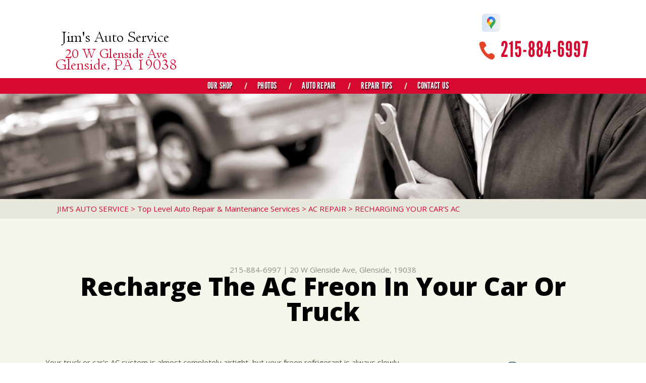

--- FILE ---
content_type: text/html; charset=UTF-8
request_url: https://www.jimsautoservicecenter.com/recharging-car-AC-freon-Glenside.html
body_size: 31546
content:
<!DOCTYPE html>
<html lang="en" xml:lang="en">

<head>

		<meta name="google-site-verification" content="tAnUKdvr5BkJv94IMZaNby5UWjVnXljDQa999FBY-1M" /><title>Recharge Your Car's AC Freon | Jim's Auto Service in Glenside | 215-884-6997</title>
	<meta http-equiv="Content-type" content="text/html; charset=utf-8" />
	<meta name="keywords" content="Repair Shop Websites Design 7.2 Jim's Auto Service"/>
	<meta name="geo.position" content="40.1007775; -75.1544935"/>
	<meta name="geo.placename" content="Glenside, PA"/>
	<meta name="geo.region" content="US-PA" />
	<meta name="ICBM" content="40.1007775,-75.1544935" />
	<meta name="Description" content="Recharge The AC Freon In Your Car Or Truck. Call Jim's Auto Service in Glenside Today Or Stop By Our Shop at 20 W Glenside Ave, Glenside, PA, 19038"/>
	<link rel="shortcut icon" href="images/favicon.ico" />
	<meta charset="utf-8" />
		<link href='https://fonts.googleapis.com/css?family=Open+Sans:400,300,300italic,400italic,600,700,600italic,700italic,800,800italic' rel='stylesheet' type='text/css'>
	<link href='https://fonts.googleapis.com/css?family=Lobster+Two:400,400italic,700,700italic' rel='stylesheet' type='text/css'>
	<link href='https://fonts.googleapis.com/css?family=Just+Another+Hand' rel='stylesheet' type='text/css'>
	<link rel="stylesheet" href="css/owl.carousel.css" type="text/css" media="all" />
	<link rel="stylesheet" href="css/owl.transitions.css" type="text/css" media="all" />
	<link rel="stylesheet" href="css/fonts.css" type="text/css" media="all" />

	<!-- App Styles -->
	<link rel="stylesheet" href="css/css.css" />
	<link rel="stylesheet" href="https://cdn.repairshopwebsites.com/defaults/css/default.css" type="text/css" media="all" />
	<link rel="stylesheet" href="css/jquery.fancybox.css?v=2.1.5" type="text/css" media="screen" />
	<link rel="stylesheet" href="https://cdn.repairshopwebsites.com/defaults/css/rateit.css" type="text/css" media="screen" />
		<!-- Vendor JS -->
	<script src="https://code.jquery.com/jquery-1.11.3.min.js" integrity="sha256-7LkWEzqTdpEfELxcZZlS6wAx5Ff13zZ83lYO2/ujj7g=" crossorigin="anonymous"></script>

	<script type="text/javascript" src="js/owl.carousel.min.js" defer></script>

	<!-- App JS -->
	<script src="https://cdn.repairshopwebsites.com/templates/54/js/functions.js" defer></script>
	<script type="text/javascript" src="js/jquery.fancybox.pack.js?v=2.1.5" defer></script>
	<script type="text/javascript" src="https://cdn.repairshopwebsites.com/defaults/js/jquery.rateit.js" defer></script>
	





<script type="application/ld+json"> { "@context" : "http://schema.org", "@type" : "AutoRepair", "name" : "Jim's Auto Service", "description" : "Jim's Auto Service | Expert Auto Repair Services in Glenside, PA. Call Today 215-884-6997 or drop by 20 W Glenside Ave", "url" : "https://www.jimsautoservicecenter.com", "id" : "https://www.jimsautoservicecenter.com/", "image" : "https://www.jimsautoservicecenter.com/custom/logo.png", "priceRange" : "$", "address" : { "@type": "PostalAddress", "streetAddress": "20 W Glenside Ave", "addressLocality": "Glenside", "addressRegion": "PA", "postalCode": "19038", "addressCountry": "US"}, "geo" : { "@type": "GeoCoordinates", "latitude": "40.1007775", "longitude": "-75.1544935"}, "telephone" : "215-884-6997", "openingHours": [ "Mo 07:00-17:00", "Tu 07:00-17:00", "We 07:00-17:00", "Th 07:00-17:00", "Fr 07:00-17:00", "Sa 00:00-00:00", "Su 00:00-00:00"], "areaServed" : ["Glenside", "Wyncote", "Wyncote", "Jenkintown", "Abington"], "sameAs" : ["https://www.google.com/maps/place/Jim's+Auto+Service+Center/@40.1007719,-75.1545028,15z/data=!4m5!3m4!1s0x0:0xe38b5200d9efdf40!8m2!3d40.1007719!4d-75.1545028"],"review": [{"@type": "Review", "url": "https://www.jimsautoservicecenter.com/Wyncote-testimonials.html","author": {"@type": "Person","name": "Anonymous" },"description": "Clean friendly and reliable neighborhood repair shop. Professional with the personal community care not found it chain repair facilities. You can count to quick honest and reliable service. Nicely done \r\n", "inLanguage": "en"} ]} </script>

	<style type = "text/css">

.nav { background: #D60931; }
.sub a:hover { background: #D60931; }

.phone { color: #D60931; }

.mobile_slogan_header_bar { color: #D60931; }
.mobile__header__foot { color: #D60931; }
.mobile-header-list-logos-alt li { border: 2px solid #D60931; }
.mobile-header-list-logos-alt .ico-location, .mobile-header-list-logos-alt .ico-envelope { fill: #D60931 !important; }
.mobile-header-list-logos-alt .ico-phone-head { color: #D60931 !important; }
.nav-location { color: #ffffff; }

.widget-icon .st2 { fill: #D60931; }
.widget-icon .st5 { fill: #D60931; }

.phone-secondary { color: #D60931; }

.callout { background: #D60931; }

.callout::before { background: #D60931; }
.callout::after { background: #D60931; }

.service .service-overlay { background: #FFD000; opacity: 0.8; }

h2 { color: #D60931; }
h2.article-title { color: #D60931; }
.section-content h4 { color: #D60931; }
.list-news-items strong { color: #D60931; }
.article h1 { color: #D60931; }
.article h3 { color: #D60931; }

.breadcrumbs a { color: #D60931; }
.article p a { color: #D60931; }

.slider-tips .owl-pagination .active span,
.slider-tips .owl-pagination span:hover { background: #D60931; }

.btn .st1 { fill: #FFD000; }
.btn .st4 { fill: #D60931; }
.btn .st5 { fill: #FFD000; }

.btn-orange .st1 { fill: #D60931; }
.btn-orange .st2 { fill: #D60931; }
.btn-orange .st4 { fill: #FFD000; }
.btn-orange .st5 { fill: #D60931; }

.footer { background: #D60931; }

.footer .footer-bar { background: #283d43; }


	.cta a:hover { background: #FFFFFF !important; color: #07184b !important; }

</style>
		<meta name="viewport" content="width=device-width, initial-scale=1.0">
	<link rel="stylesheet" href="css/responsive.css" />


</head>

<body>

<div class="wrapper">

	<header class="header">
	
<div class = "mobile_slogan_header_bar">
				<p>Best Auto Repair, Glenside</p>
			</div> 


			<div class = "mobile_header">
				<a href="index.php" class="mobile_header_logo">
					<img src="custom/logo.png" alt="Jim's Auto Service">
				</a>

				<a href="#" class="btn-menu"><span></span>
<span></span>
<span></span></a>

			</div> 

			<div class="mobile__header__foot mobile-header-visible-xs-block">
				<strong>CONTACT US</strong>

				<ul class="mobile-header-list-logos-alt">
					<li>
						<a href="Glenside-auto-repair-shop-location.html">
							<svg class="ico-location" viewBox="0 0 17 24" id="ico-location" xmlns="http://www.w3.org/2000/svg"><path d="M16.6 5.973a7.367 7.367 0 0 0-.4-.96A8.509 8.509 0 0 0 0 7.445V8.47c0 .042.015.426.037.618.307 2.39 2.246 4.928 3.693 7.317C5.287 18.966 6.904 21.483 8.505 24c.987-1.642 1.971-3.306 2.936-4.906.263-.47.568-.939.831-1.386.175-.3.511-.6.664-.875C14.493 14.06 17 11.265 17 8.513V7.381a8.318 8.318 0 0 0-.4-1.408zm-8.145 5.141a3.016 3.016 0 0 1-2.888-2.005 2.705 2.705 0 0 1-.081-.747v-.661A2.829 2.829 0 0 1 8.55 4.97a3.064 3.064 0 0 1 3.112 3.073 3.145 3.145 0 0 1-3.209 3.071z"/>
					 		</svg>
						</a>
					</li>

					<li>
						<a href="tel:215-884-6997" class = "lmc_main">
							<svg class="ico-phone-head" viewBox="0 0 19 18" id="ico-phone-head" xmlns="http://www.w3.org/2000/svg"><path d="M18.99 14.202a.843.843 0 0 1-.282.761l-2.675 2.518a1.5 1.5 0 0 1-.473.324 2 2 0 0 1-.573.171c-.013 0-.054 0-.121.01a2.6 2.6 0 0 1-.261.01 9.3 9.3 0 0 1-3.329-.735 17.854 17.854 0 0 1-2.806-1.458 20.743 20.743 0 0 1-3.339-2.67 21.22 21.22 0 0 1-2.333-2.517A17.832 17.832 0 0 1 1.31 8.395a11.681 11.681 0 0 1-.845-1.849 9.417 9.417 0 0 1-.382-1.43 4.478 4.478 0 0 1-.081-.944c.013-.229.02-.357.02-.382a1.8 1.8 0 0 1 .181-.544 1.434 1.434 0 0 1 .342-.448L3.22.262a.909.909 0 0 1 .644-.267.774.774 0 0 1 .463.144 1.346 1.346 0 0 1 .342.353l2.152 3.87a.886.886 0 0 1 .1.668 1.174 1.174 0 0 1-.342.61l-.986.934a.317.317 0 0 0-.07.124.46.46 0 0 0-.03.144 3.348 3.348 0 0 0 .362.916 8.424 8.424 0 0 0 .744 1.116 12.744 12.744 0 0 0 1.428 1.515 13.072 13.072 0 0 0 1.609 1.363 9.213 9.213 0 0 0 1.177.714 3.174 3.174 0 0 0 .724.277l.251.048a.506.506 0 0 0 .131-.028.348.348 0 0 0 .131-.067l1.146-1.106a1.275 1.275 0 0 1 .845-.305 1.092 1.092 0 0 1 .543.115h.02l3.882 2.174a.965.965 0 0 1 .504.628z" fill="currentColor"/>
							</svg>
						</a>
					</li>

					<li>
						<a href="Glenside-auto-repair-shop.php">
							<svg class="ico-envelope" viewBox="0 0 1000 1000" id="ico-envelope" xmlns="http://www.w3.org/2000/svg"><path d="M610.6 466.8c-29.8 20.1-59.6 40.1-89.5 60.3-8.6 5.7-23.1 5.7-31.8 0-34.1-22.6-68.1-45-102.3-67.6L29 796.8C41.1 809.2 57.9 817 76.5 817h846.7c16.2 0 30.5-6.5 42-16.1L610.6 466.8zM19 216.5c-5.7 9.7-9 20.7-9 32.6v501.4c0 6.6 2 12.6 3.8 18.6l347-327C246.8 367 132.8 291.7 19 216.5zm971 534V249.1c0-11.6-3.1-22.5-8.6-32.3-114.9 77.4-229.7 154.8-344.6 232.4l347.7 327.6c3.5-8.1 5.5-16.9 5.5-26.3zM81.7 182.9C222.9 276 363.9 368.8 505.3 462c138.1-93.2 276.5-186 414.6-279.1H81.7z"/>
							</svg>
						</a>
					</li>
				</ul><!-- /.list-logos-alt -->
			</div><!-- /.header__foot -->
		<div class="shell">
			<a href="index.php" class="logo"><img src="custom/logo.png" alt="Jim's Auto Service" /></a>

			

			<div class="header-inner">
				<div class="socials">
					<a href = "https://www.google.com/maps/place/Jim's+Auto+Service+Center/@40.1007719,-75.1545028,15z/data=!4m5!3m4!1s0x0:0xe38b5200d9efdf40!8m2!3d40.1007719!4d-75.1545028" target='new'><img src = "https://cdn.repairshopwebsites.com/defaults/images/Google.svg" alt = "Google Business Profile"  border = "0"></a>
				</div><!-- /.socials -->

				<p class="phone">
					<i class="ico-phone"></i>

					<a href = "tel:2158846997">215-884-6997</a>
				</p><!-- /.phone -->




			</div><!-- /.header-inner -->
		</div><!-- /.shell -->
	</header><!-- /.header -->

<nav class="nav">
	<div class="shell">
		
		
		<ul><li class = " has-dd"><a href = "Glenside-auto-repairs.html">Our Shop</a><div class = "sub"><ul><li><a href = "Glenside-auto-repair-shop-location.html">Location</a></li><li><a href = "Glenside-testimonials.html">Reviews</a></li><li><a href = "Glenside-customer-service.html">Customer Service</a></li></ul></div></li><li class = " has-dd"><a href = "Glenside-slideshow.html">Photos</a><div class = "sub"><ul><li><a href = "Glenside-slideshow.html">Slideshow</a></li></ul></div></li><li class = " has-dd"><a href = "Glenside-auto-service-repair.html">Auto Repair</a><div class = "sub"><ul><li><a href = "Glenside-auto-service-repair.html">Repair Services</a></li><li><a href = "Glenside-new-tires.html">Tires</a></li><li><a href = "guarantee.html">Guarantees</a></li></ul></div></li><li class = " has-dd"><a href = "Glenside-auto-repair-shop.php">Repair Tips</a><div class = "sub"><ul><li><a href = "Glenside-auto-repair-shop.php">Contact Us</a></li><li><a href = "Glenside-broken-car.html">Is My Car Broken?</a></li><li><a href = "Glenside-general-maintenance.html">General Maintenance</a></li><li><a href = "Glenside-helpful-info.html">Cost Saving Tips</a></li><li><a href = "Glenside-gas-price-calculator.php">Trade in a Gas Guzzler</a></li><li><a href = "Glenside-tire-selector.php">Buy Tires</a></li></ul></div></li><li class = " has-dd"><a href = "Glenside-auto-repair-shop.php">Contact Us</a><div class = "sub"><ul><li><a href = "Glenside-auto-repair-shop.php">Contact Us</a></li><li><a href = "Glenside-auto-repair-shop-location.html">Location</a></li><li><a href = "defaults/files/DrivabilityForm.pdf" target = "new">Drop-Off Form</a></li><li><a href = "Glenside-customer-survey.php">Customer Survey</a></li><li><a href = "Glenside-appointment-request.php">Appointment Request</a></li><li><a href = "Glenside-ask-an-expert.php">Ask The Mechanic</a></li></ul></div></li></ul>
		<div class = "nav-location">
<p><b>Jim's Auto Service</b><br>
<a href = "https://maps.google.com/maps?q=20 W Glenside Ave Glenside PA, 19038" target = "new">20 W Glenside Ave<br>
Glenside, PA 19038</a><br>
<a href = "tel:2158846997">215-884-6997</a>
</div>

		<a href="Glenside-appointment-request.php" class="btn">
			<svg version="1.1" xmlns="http://www.w3.org/2000/svg" xmlns:xlink="http://www.w3.org/1999/xlink" x="0px" y="0px"
	 viewBox="0 0 291.3 78.6" style="enable-background:new 0 0 291.3 78.6;" xml:space="preserve">
<g id="Layer_3">
	<g class="st0">
		<path class="st1" d="M500.1-250.4c-3.2,0-6.4-1-9.1-3l-35.2-26c-2.4-1.8-7.8-6.6-7.8-12.7v-37.5c0-6,5.5-10.8,7.9-12.6l34.6-26
			c5.4-4.1,13.3-4.1,18.8,0l35,26c3.8,2.9,5.6,7.2,5.6,12.6v37.5c0,5.5-1.8,9.9-5.5,12.6l-35.4,26
			C506.4-251.4,503.3-250.4,500.1-250.4z M499.9-369.3c-2.9,0-5.9,0.9-8.2,2.7l-34.5,26c-2.2,1.6-7.1,6-7.1,11.1v37.5
			c0,3.6,2.5,7.7,7,11.1l35.3,26c4.8,3.6,11,3.6,15.8,0l35.2-26c3.2-2.4,4.6-6.1,4.6-11.1v-37.5c0-3.3-0.7-7.9-4.9-11.1l-35.2-26
			C505.6-368.4,502.8-369.3,499.9-369.3z"/>
	</g>
	<path class="st2" d="M538.5-283.9L507.4-261c-4.6,3.4-10.8,3.4-15.4,0l-31.3-22.9c-3.5-2.5-5.7-6.4-5.7-10.4v-33.1
		c0-4.1,2.3-7.9,5.7-10.4l31.2-22.9c4.6-3.4,10.9-3.4,15.4,0l31.1,22.9c3.5,2.5,5.5,6.4,5.5,10.4v33.1
		C544-290.2,542-286.4,538.5-283.9z"/>
	<g>
		<path class="st3" d="M500.1-333.1c-12.4,0-22.5,10.1-22.5,22.5s10.1,22.5,22.5,22.5s22.5-10.1,22.5-22.5S512.5-333.1,500.1-333.1z
			 M500.1-293.1c-9.6,0-17.5-7.9-17.5-17.5s7.9-17.5,17.5-17.5s17.5,7.9,17.5,17.5S509.7-293.1,500.1-293.1z"/>
		<path class="st3" d="M501-310.9v-7.5c0-1.1-0.9-2-2-2c-1.1,0-2,0.9-2,2v8.2c0,0.1,0,0.3,0.1,0.4c0.1,0.4,0.2,0.8,0.6,1.1l8.5,8.4
			c0.8,0.8,2,0.8,2.8,0c0.8-0.8,0.8-2,0-2.8L501-310.9z"/>
	</g>
	<path class="st2" d="M2203.5-639.9l-31.1,22.9c-4.6,3.4-10.8,3.4-15.4,0l-31.3-22.9c-3.5-2.5-5.7-6.4-5.7-10.4v-33.1
		c0-4.1,2.3-7.9,5.7-10.4l31.2-22.9c4.6-3.4,10.9-3.4,15.4,0l31.1,22.9c3.5,2.5,5.5,6.4,5.5,10.4v33.1
		C2209-646.2,2207-642.4,2203.5-639.9z"/>
	<g>
		<path class="st3" d="M2165.1-687.7c-11.6,0-21.1,9.5-21.1,21.1s9.5,21.1,21.1,21.1s21.1-9.5,21.1-21.1S2176.7-687.7,2165.1-687.7z
			 M2165.1-650.2c-9,0-16.4-7.4-16.4-16.4s7.4-16.4,16.4-16.4s16.4,7.4,16.4,16.4S2174.1-650.2,2165.1-650.2z"/>
		<path class="st3" d="M2166-666.9v-7c0-1-1-1.8-2-1.8s-2,0.8-2,1.8v7.7c0,0.1,0.1,0.3,0.1,0.4c0,0.4,0.3,0.8,0.6,1.1l8,7.9
			c0.7,0.7,1.9,0.7,2.6,0c0.7-0.7,0.8-1.9,0.1-2.6L2166-666.9z"/>
	</g>
</g>
<g id="Layer_2">
	<path class="st4" d="M21.5,74.2L2.7,41.6L21.5,8.9c1.6-2.7,4.4-4.4,7.6-4.4h235.7c3.1,0,6,1.7,7.6,4.4l18.9,32.6l-18.9,32.6
		c-1.6,2.7-4.4,4.4-7.6,4.4H29.1C26,78.6,23.1,76.9,21.5,74.2z"/>
	<path class="st5" d="M18.9,69.6L0,37L18.9,4.4C20.4,1.7,23.3,0,26.4,0h235.7c3.1,0,6,1.7,7.6,4.4L288.6,37l-18.9,32.6
		c-1.6,2.7-4.4,4.4-7.6,4.4H26.4C23.3,74,20.4,72.3,18.9,69.6z"/>
</g>
</svg>


			<span>Appointment Request</span>
		</a>
	</div><!-- /.shell -->
</nav><!-- /.nav -->

<div class="intro">
	<img src="images/intro-image.jpg" height="310" width="1900" alt="" class="intro-image">
</div><!-- /.intro -->

<div class="main">
	<div class="bar">
		<div class="shell">
			<h2 class="breadcrumbs">
				<a href="index.php">JIM'S AUTO SERVICE</a> > <a href = "Glenside-auto-service-repair.html">Top Level Auto Repair & Maintenance Services</a> > <a href = "AC-repair-Glenside.html">AC REPAIR</a> > <a href = "recharging-car-AC-freon-Glenside.html">RECHARGING YOUR CAR'S AC</a>
			</h2><!-- /.breadcrumbs -->
		</div><!-- /.shell -->
	</div><!-- /.bar -->


	<div class="container">
		<div class="shell">
			<header class="main-head">
				<div class = "article__header">
						<h2 class="page_cta"><a href = "tel:2158846997">215-884-6997</a> | 20 W Glenside Ave, Glenside, 19038</h2>
						<h1 class="page_title">Recharge The AC Freon In Your Car Or Truck</h1>
</div>

			</header><!-- /.main-head -->



			<div class="main-body">
				<div class="content">
					<article class="article article-secondary">
						<div class="article-body">
							<p>Your truck or car's AC system is almost completely airtight, but your freon refrigerant is always slowly leaking out. Eventually, a car will lose enough freon so that its air conditioning system will no longer cool effectively. At Jim's Auto Service at 20 W Glenside Ave we are ready to recharge your AC to help you keep your car or truck's cabin temperature cool.</p>

<strong>"Help My AC Only Blows Warm Air!"</strong>

<p>New advancements in R134a freon systems means that freon in newer cars doesn't leak out as much as old R12 freon systems. The average new model economy car only leaks about 0.41 ounces of refrigerant per year. Come to Jim's Auto Service in Glenside when it's time to recharge your AC freon.</p>

<strong>Jim's Auto Service's Fast 3 Step Process:</strong>
<ul>
<li>Vacuum out all the old refrigerant before refilling it.</li>
<li>Add new R134a refrigerant. </li>
<li>Pressurize your car's AC system and test for mico-leaks.</li>
</ul>

<strong>"Does Jim's Auto Service Have R12 Freon For My Classic Car?"</strong>

<p>Unfortunately R12 freon is no longer available. If your car or truck was made before 1994 you must convert your entire AC system to the new R134a standard. This involves replacing dozens of seals and several AC auto parts.  R134a is a more highly pressurized and much more efficient refrigerant pound for pound than R12. Most classic car AC compressors and condensers cannot withstand the intense pressure required and choose to add about 25% less freon to accommodate older systems. This means your AC may not cool as well as it used to. Converting your R12 system to R134a is a big job so stop by Jim's Auto Service today and talk with our mechanics about getting the job done right. Visit us today at 20 W Glenside Ave.</p>

<strong>"Is Used Freon Ok?"</strong>

<p>Many auto repair shops resell used AC refrigerant. The old freon is cleaned using a specialized recovery machine that removes contaminants. Used freon provided by Jim's Auto Service works just as well as new freon after it's cleaned. Accepting used freon is a great way to help minimize the impact freon has on the environment.</p>

<p>Freon gas becomes a liquid when pressurized inside your car's A/C system but returns to its gaseous state as it leaks out. Many drivers in Glenside are completely unaware that they are losing freon until the day when they turn on the car's AC and find only warm air blows out. Call <a href = "tel:2158846997">215-884-6997</a> and ask any of our auto repair specialists about recharging your car's AC. Stop by our store at 20 W Glenside Ave and we will show you the best AC recharging options for your car.</p>


                                                        
                                                        
						</div><!-- /.article-body -->
					</article><!-- /.article -->
				</div><!-- /.content -->


				<div class="sidebar">
					<ul class="widgets">
						<li class="widget widget-contact">
							<header class="widget-head">

							<div class="widget-icon">
								<svg version="1.1" xmlns="http://www.w3.org/2000/svg" xmlns:xlink="http://www.w3.org/1999/xlink" x="0px" y="0px"
	 viewBox="0 0 214.5 253.7" style="enable-background:new 0 0 214.5 253.7;" xml:space="preserve">

<g id="Layer_3">
	<g class="st0">
		<path class="st1" d="M109.7,253.7c-6.7,0-13.4-2.1-19.1-6.4l-73.8-54.5c-5.1-3.8-16.4-13.9-16.4-26.6V87.5
			C0.4,75,11.8,64.7,17,60.9L89.7,6.4c11.4-8.5,27.9-8.5,39.4,0l73.5,54.5c8.1,6,11.8,15.2,11.8,26.5v78.8
			c0,11.6-3.7,20.7-11.5,26.5l-74.2,54.5C122.9,251.6,116.5,253.7,109.7,253.7z M109.2,4.1C103,4.1,96.9,6,91.9,9.7L19.4,64.3
			c-4.6,3.4-15,12.6-15,23.2v78.8c0,7.5,5.3,16.1,14.8,23.2L93.3,244c10.1,7.5,23.1,7.5,33.2,0l74-54.5c6.8-5.1,9.8-12.9,9.8-23.2
			V87.5c0-7-1.5-16.6-10.3-23.2L126.3,9.7C121.3,6,115.3,4.1,109.2,4.1z"/>
	</g>
	<path class="st2" d="M190.1,183.5l-65.1,48c-9.6,7.1-22.6,7.1-32.2,0l-65.6-48c-7.3-5.3-11.8-13.4-11.8-21.9V92.2
		c0-8.5,4.6-16.6,11.8-21.9l65.4-48c9.6-7.1,22.7-7.1,32.3,0l65.1,48c7.3,5.3,11.3,13.4,11.3,21.9v69.4
		C201.4,170.1,197.4,178.1,190.1,183.5z"/>
	<path class="st2" d="M1811.9-202.2l-31.1,22.9c-4.6,3.4-10.8,3.4-15.4,0l-31.3-22.9c-3.5-2.5-5.7-6.4-5.7-10.4v-33.1
		c0-4.1,2.3-7.9,5.7-10.4l31.2-22.9c4.6-3.4,10.9-3.4,15.4,0l31.1,22.9c3.5,2.5,5.5,6.4,5.5,10.4v33.1
		C1817.4-208.6,1815.4-204.7,1811.9-202.2z"/>
	<g>
		<path class="st3" d="M1773.5-250c-11.6,0-21.1,9.5-21.1,21.1s9.5,21.1,21.1,21.1s21.1-9.5,21.1-21.1S1785.1-250,1773.5-250z
			 M1773.5-212.5c-9,0-16.4-7.4-16.4-16.4s7.4-16.4,16.4-16.4s16.4,7.4,16.4,16.4S1782.5-212.5,1773.5-212.5z"/>
		<path class="st3" d="M1774.4-229.2v-7c0-1-1-1.8-2-1.8s-2,0.8-2,1.8v7.7c0,0.1,0.1,0.3,0.1,0.4c0,0.4,0.3,0.8,0.6,1.1l8,7.9
			c0.7,0.7,1.9,0.7,2.6,0c0.7-0.7,0.8-1.9,0.1-2.6L1774.4-229.2z"/>
	</g>
</g>
<g id="Layer_2">
	<path class="st4" d="M-370.1,511.9l-18.9-32.6l18.9-32.6c1.6-2.7,4.4-4.4,7.6-4.4h235.7c3.1,0,6,1.7,7.6,4.4l18.9,32.6l-18.9,32.6
		c-1.6,2.7-4.4,4.4-7.6,4.4h-235.7C-365.6,516.3-368.5,514.6-370.1,511.9z"/>
	<path class="st5" d="M-372.8,507.3l-18.9-32.6l18.9-32.6c1.6-2.7,4.4-4.4,7.6-4.4h235.7c3.1,0,6,1.7,7.6,4.4l18.9,32.6l-18.9,32.6
		c-1.6,2.7-4.4,4.4-7.6,4.4h-235.7C-368.3,511.7-371.2,510-372.8,507.3z"/>
</g>
</svg>

								<i class="ico-phone-secondary"></i>
</div>
									
								<h3 class="widget-title">Contact</h3><!-- /.widget-title -->
							</header><!-- /.widget-head -->
								
							<div class="widget-body">
							
								
							<p>20 W Glenside Ave<br>Glenside, PA 19038</p>
								
							<a href="Glenside-auto-repair-shop-location.html" class="link-more">Get Directions</a>
								
							<p class="phone-secondary">
								<a href = "tel:2158846997">215-884-6997</a>
							</p><!-- /.phone-secondary -->
								
							</div><!-- /.widget-body -->
						</li><!-- /.widget -->
						
						<li class="widget widget-schedule">
							<header class="widget-head">
<div class="widget-icon">
								<svg version="1.1" xmlns="http://www.w3.org/2000/svg" xmlns:xlink="http://www.w3.org/1999/xlink" x="0px" y="0px"
	 viewBox="0 0 214.5 253.7" style="enable-background:new 0 0 214.5 253.7;" xml:space="preserve">

<g id="Layer_3">
	<g class="st0">
		<path class="st1" d="M109.7,253.7c-6.7,0-13.4-2.1-19.1-6.4l-73.8-54.5c-5.1-3.8-16.4-13.9-16.4-26.6V87.5
			C0.4,75,11.8,64.7,17,60.9L89.7,6.4c11.4-8.5,27.9-8.5,39.4,0l73.5,54.5c8.1,6,11.8,15.2,11.8,26.5v78.8
			c0,11.6-3.7,20.7-11.5,26.5l-74.2,54.5C122.9,251.6,116.5,253.7,109.7,253.7z M109.2,4.1C103,4.1,96.9,6,91.9,9.7L19.4,64.3
			c-4.6,3.4-15,12.6-15,23.2v78.8c0,7.5,5.3,16.1,14.8,23.2L93.3,244c10.1,7.5,23.1,7.5,33.2,0l74-54.5c6.8-5.1,9.8-12.9,9.8-23.2
			V87.5c0-7-1.5-16.6-10.3-23.2L126.3,9.7C121.3,6,115.3,4.1,109.2,4.1z"/>
	</g>
	<path class="st2" d="M190.1,183.5l-65.1,48c-9.6,7.1-22.6,7.1-32.2,0l-65.6-48c-7.3-5.3-11.8-13.4-11.8-21.9V92.2
		c0-8.5,4.6-16.6,11.8-21.9l65.4-48c9.6-7.1,22.7-7.1,32.3,0l65.1,48c7.3,5.3,11.3,13.4,11.3,21.9v69.4
		C201.4,170.1,197.4,178.1,190.1,183.5z"/>
	<path class="st2" d="M1811.9-202.2l-31.1,22.9c-4.6,3.4-10.8,3.4-15.4,0l-31.3-22.9c-3.5-2.5-5.7-6.4-5.7-10.4v-33.1
		c0-4.1,2.3-7.9,5.7-10.4l31.2-22.9c4.6-3.4,10.9-3.4,15.4,0l31.1,22.9c3.5,2.5,5.5,6.4,5.5,10.4v33.1
		C1817.4-208.6,1815.4-204.7,1811.9-202.2z"/>
	<g>
		<path class="st3" d="M1773.5-250c-11.6,0-21.1,9.5-21.1,21.1s9.5,21.1,21.1,21.1s21.1-9.5,21.1-21.1S1785.1-250,1773.5-250z
			 M1773.5-212.5c-9,0-16.4-7.4-16.4-16.4s7.4-16.4,16.4-16.4s16.4,7.4,16.4,16.4S1782.5-212.5,1773.5-212.5z"/>
		<path class="st3" d="M1774.4-229.2v-7c0-1-1-1.8-2-1.8s-2,0.8-2,1.8v7.7c0,0.1,0.1,0.3,0.1,0.4c0,0.4,0.3,0.8,0.6,1.1l8,7.9
			c0.7,0.7,1.9,0.7,2.6,0c0.7-0.7,0.8-1.9,0.1-2.6L1774.4-229.2z"/>
	</g>
</g>
<g id="Layer_2">
	<path class="st4" d="M-370.1,511.9l-18.9-32.6l18.9-32.6c1.6-2.7,4.4-4.4,7.6-4.4h235.7c3.1,0,6,1.7,7.6,4.4l18.9,32.6l-18.9,32.6
		c-1.6,2.7-4.4,4.4-7.6,4.4h-235.7C-365.6,516.3-368.5,514.6-370.1,511.9z"/>
	<path class="st5" d="M-372.8,507.3l-18.9-32.6l18.9-32.6c1.6-2.7,4.4-4.4,7.6-4.4h235.7c3.1,0,6,1.7,7.6,4.4l18.9,32.6l-18.9,32.6
		c-1.6,2.7-4.4,4.4-7.6,4.4h-235.7C-368.3,511.7-371.2,510-372.8,507.3z"/>
</g>
</svg>
								<i class="ico-clock"></i>
</div>
										
								<h3 class="widget-title">Working Hours</h3><!-- /.widget-title -->
							</header><!-- /.widget-head -->
				
							<div class="widget-body">
								<ul class="list-schedule">
																<li>
								<span>Monday</span>

								7:00AM - 5:00PM
							</li>
							
							<li>
								<span>Tuesday</span>

								7:00AM - 5:00PM
							</li>
							
							<li>
								<span>Wednesday</span>

								7:00AM - 5:00PM
							</li>
							
							<li>
								<span>Thursday</span>

								7:00AM - 5:00PM
							</li>

							<li>
								<span>Friday</span>
								
								7:00AM - 5:00PM
							</li>
							
							<li>
								<span>Saturday</span>
								
								Closed
							</li>
							
							<li>
								<span>Sunday</span>
								
								Closed
							</li>
<li class = "other-hours">

<b>Pick up until 6:00PM</b>
									</li>

								</ul>
							</div><!-- /.widget-body -->
						</li><!-- /.widget -->

					</ul><!-- /.widgets -->
				</div><!-- /.sidebar -->

			</div><!-- /.main-body -->
		</div><!-- /.shell -->
	</div><!-- /.container -->



	<div class="section section-primary">
		<div class="shell">
			<header class="section-head">
				<h2>What Our Customers Are Saying</h2>
			</header><!-- /.section-head -->
		
			<div class="section-body">
				<div class="testimonials">
					<div class="slider-testimonials">
						<div class="slider-clip">
							<ul class="slides owl-carousel-secondary">

								<li class="slide">
									<div class="slide-content">
										<blockquote class="blockquote">
<div itemscope itemtype="https://schema.org/Review"><div itemprop="itemReviewed" itemscope itemtype="https://schema.org/AutoRepair">
<em><img itemprop="image" class = "hidden-image" src="custom/logo.png" alt="reviewicon"/><meta itemprop="name" content="Jim's Auto Service"><meta itemprop="priceRange" content="$"><meta itemprop="telephone" content="215-884-6997"></em></div>
											<i class="ico-quote"></i>

											<em><div class = "testimonial-body" itemprop="reviewBody">Clean friendly and reliable neighborhood repair shop. Professional with the personal community care not found it chain repair facilities. You can count to quick honest and reliable service. Nicely done 
</div></em>
	
											<i class="ico-quote-secondary"></i>

		<em><span itemprop="author">Anonymous</span><meta itemprop="datePublished" content="null"></span></em>
	</div>
										</blockquote><!-- /.blockquote -->
									</div><!-- /.slide-content -->
								</li><!-- /.slide -->								<li class="slide">
									<div class="slide-content">
										<blockquote class="blockquote">
<div itemscope itemtype="https://schema.org/Review"><div itemprop="itemReviewed" itemscope itemtype="https://schema.org/AutoRepair">
<em><img itemprop="image" class = "hidden-image" src="custom/logo.png" alt="reviewicon"/><meta itemprop="name" content="Jim's Auto Service"><meta itemprop="priceRange" content="$"><meta itemprop="telephone" content="215-884-6997"></em></div>
											<i class="ico-quote"></i>

											<em><div class = "testimonial-body" itemprop="reviewBody">I agree with the previous reviewer. If you live in this area Jim's is the place to go. Prices are realistic and work is excellent. Friendly service as well.
</div></em>
	
											<i class="ico-quote-secondary"></i>

		<em><span itemprop="author">Charlie P.</span><meta itemprop="datePublished" content="null"></span></em>
	</div>
										</blockquote><!-- /.blockquote -->
									</div><!-- /.slide-content -->
								</li><!-- /.slide -->
							</ul><!-- /.slides -->
						</div><!-- /.slider-clip -->
					</div><!-- /.slider -->
				</div><!-- /.testimonials -->
			</div><!-- /.section-body -->

		</div><!-- /.shell -->
	</div><!-- /.section -->
	

	<div class="section-secondary section-teritary">
		
		<div class="section-inner">
			<div class="shell">
				<div class="slider-partners">
					<div class="slider-clip">
						<ul class="slides owl-carousel-quaternary">
							<li><a href = "https://www.ase.com/" target='new'><img src = "https://cdn.repairshopwebsites.com/defaults/images/ase_sm.png" alt = "ASE (Automotive Service Excellence)"  border = "0"></a></li><li><img src = "https://cdn.repairshopwebsites.com/defaults/images/AutoWares_BTB_CSC_logo.png" alt = "BTB - CSC" border = "0"></li>
							<li><a href="http://www.carcare.org/" target="new"><img src = "images/logo-carAware.gif" alt = "Car Care Aware" border = "0"></a></li>
						</ul><!-- /.slides -->
					</div><!-- /.slider-clip -->
				</div><!-- /.slider-partners -->
			</div><!-- /.shell -->
		</div><!-- /.section-inner -->


	</div><!-- /.section-secondary -->
</div><!-- /.main -->

		<div class="footer-call-btn-overlay">
			<a href="tel:215-884-6997" class="btn__content lmc_main">
				<strong>TAP TO CALL NOW</strong>

				<span class = "lmc_main">215-884-6997</span>
			</a>

			<a href="#" class="btn__close">X</a>
		</div>
	<footer class="footer">


	<div class="shell">


<h3>Jim's Auto Service</h3>

<div class = "footer-nav-links">
<ul>
<li><a href = "Glenside-auto-service-repair.html">Auto Repair Services</a></li>

</ul>
</div>



<div class = "footer-location-data">
				<ul>
<li>
<div class="contacts">


						<p class="address">
							
						
							20 W Glenside Ave Glenside, PA 19038
						</p><!-- /.address -->


						<p class="phone-teritary">
							
							<a href = "tel:2158846997">215-884-6997</a>
						</p><!-- /.phone -->
						
						<a href="Glenside-auto-repair-shop.php" class="email-secondary">
							
						
							Send us an email
						</a>

					</div><!-- /.contacts -->
</li>
						


				</ul><!-- /.list-icons -->
</div>


<div class = "footer-content-statement">
	<div class="shell">
Call today at <a href = "tel:2158846997">215-884-6997</a> or come by the shop at 20 W Glenside Ave, Glenside, PA, 19038. Ask any car or truck owner in Glenside who they recommend. Chances are they will tell you Jim's Auto Service.
</div>
</div>

		<div class="copyright">
			<p>Copyright &copy; <script type="text/javascript">var today=new Date(); document.write(today.getFullYear());</script> <a href="http://www.repairshopwebsites.com" target=new>Repair Shop Websites</a>. All Rights Reserved | View Our <a href = "privacy-policy.html">Privacy Policy</a></p>


<div class = "footer__payments">
<ul class = "list-payments">
<li><img src="https://cdn.repairshopwebsites.com/defaults/images/pay_check.png" alt = "Check"></li><li><img src="https://cdn.repairshopwebsites.com/defaults/images/pay_debit_atm.png" alt = "Debit / ATM"></li><li><img src="https://cdn.repairshopwebsites.com/defaults/images/pay_discover.png" alt = "Discover Card"></li><li><img src="https://cdn.repairshopwebsites.com/defaults/images/pay_fleetcards.png" alt = "Fleetcards"></li><li><img src="https://cdn.repairshopwebsites.com/defaults/images/pay_MC.png" alt = "Master Card"></li><li><img src="https://cdn.repairshopwebsites.com/defaults/images/pay_visa.png" alt = "Visa"></li><li><img src="https://cdn.repairshopwebsites.com/defaults/images/pay_cash_green.png" alt = "Cash Green"></li>
</ul>
</div>



		</div><!-- /.copyright -->
	</div><!-- /.shell -->
	</footer><!-- /.footer -->

</div><!-- /.wrapper -->
</body>
</html>
